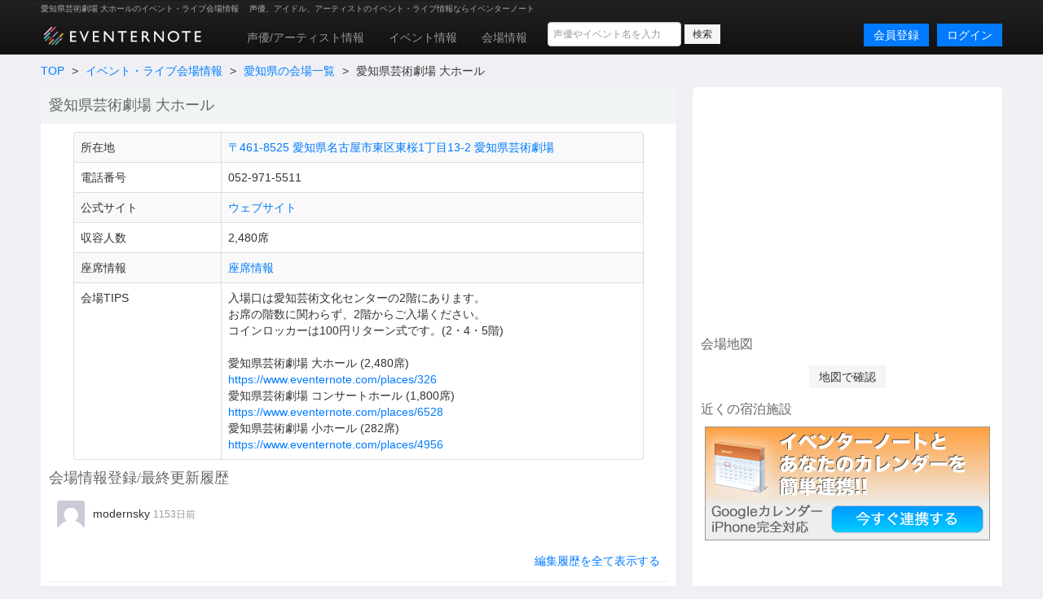

--- FILE ---
content_type: text/html; charset=utf-8
request_url: https://www.eventernote.com/places/326
body_size: 7686
content:
<!DOCTYPE html>
<html lang="ja" xmlns:og="http://ogp.me/ns#" xmlns:mixi="http://mixi-platform.com/ns#">
  <head>
    <meta charset="UTF-8">
    <title>愛知県芸術劇場 大ホールのイベント・ライブ会場情報 Eventernote イベンターノート</title>
    <meta http-equiv="X-UA-Compatible" content="IE=edge">
    <meta name="csrf-param" content="authenticity_token" />
<meta name="csrf-token" content="P/ssCcBRT4EI3gLMeCF/y67vD5GEgUpqSXztbpVi/qXFjwCEUH+929f4ICHsLAs419ddzOKn4EPKwA39d3pkow==" />
    <meta name="crumb" content="241a8970f38fad03422092c3ae6f9dea9b032c22" id="crumb">
    <meta name="viewport" content="width=1200">
    <link rel="shortcut icon" type="image/vnd.microsoft.ico" href="/favicon.ico" />
    <link rel="shortcut icon" type="image/x-icon" href="/favicon.ico" />
    <link rel="shortcut icon" href="/favicon.ico" type="image/x-icon" />
    <link rel="apple-touch-icon" href="/images/apple-touch-icon.png" />

    <link rel="stylesheet" media="screen" href="/stylesheets/bootstrap.css" />
    <link rel="stylesheet" media="screen" href="/stylesheets/default.css" />
    <script src="https://ajax.googleapis.com/ajax/libs/jquery/1.7.1/jquery.min.js"></script>

    <script src="/javascripts/bootstrap.js"></script>
<script src="/javascripts/eventernote.js"></script>
    <meta name="keywords" content="" />
    <meta name="description" content="" />
    <meta name="user_id" id="user_id" content="0" />
    <meta name="twitter_uid" id="twitter_uid" content="0" />
</head>
<body>
  <div class="navbar navbar-inverse">
  <div class="navbar-inner">
    <div class="container">
      <div class="topic"><h1>愛知県芸術劇場 大ホールのイベント・ライブ会場情報 </h1><p>声優、アイドル、アーティストのイベント・ライブ情報ならイベンターノート</p></div>
      <a class="logo" href="/"><img src="/images/logo201607_m.png" alt="Eventernote イベンターノート" width="200" height="34"></a>
        <div class="notice-empty"></div>
      <div class="nav-collapse collapse">
        <ul class="nav" style="margin-top:5px;">
          <li><a href="/actors/">声優/アーティスト情報</a></li>
          <li><a href="/events/">イベント情報</a></li>
          <li><a href="/places">会場情報</a></li>
        </ul>
      <div class="search_box">
        <form method="get" action="/events/search">
          <input type="hidden" name="__from" value="header">
          <div class="search_box_wrapper">
            <input name="keyword" type="text" class="vertical_search_box keyword input-medium" placeholder="声優やイベント名を入力" autocomplete="off">
            <input class="btn btn-small" type="submit" value="検索">
            <div class="vertical_search_result"></div>
          </div>
        </form>
      </div>

              <a class="login pull-right btn btn-primary" href="/login">ログイン</a>
              <a style="margin-right:10px;" class="login pull-right btn btn-primary" href="/register">会員登録</a>
      </div><!--/.nav-collapse -->
    </div><!-- /.navbar-inner -->
  </div><!-- /.navbar -->
</div>

<script type="text/javascript">
var vsOptions = {
  keyword_box: ".search_box .vertical_search_box",
  result_box: ".search_box .vertical_search_result"
};
window.vertical_search = new VerticalSearch(vsOptions);

</script>


  
<div class="container">
    <div class="row">
  <div class="span12">
    <ul class="breadcrumb">
      <li><a href="/">TOP</a> <span class="divider">&gt;</span></li>
      <li><a href="/places/">イベント・ライブ会場情報</a> <span class="divider">&gt;</span></li>
      <li><a href="/places/prefecture/23">愛知県の会場一覧</a> <span class="divider">&gt;</span></li>
      <li>愛知県芸術劇場 大ホール</li>
    </ul>
  </div>
  <div class="span8 page">
    <div class="gb_place_detail_title clearfix bg">
      <h2>愛知県芸術劇場 大ホール</h2>
    </div>
    <div class="gb_place_detail_table">
    <table class="table table-bordered table-striped">
                <tr>
                  <td class="span2">所在地</td>
                  <td><a href="http://maps.google.com/maps?q=%E6%84%9B%E7%9F%A5%E7%9C%8C%E5%90%8D%E5%8F%A4%E5%B1%8B%E5%B8%82%E6%9D%B1%E5%8C%BA%E6%9D%B1%E6%A1%9C1%E4%B8%81%E7%9B%AE13-2%20%E6%84%9B%E7%9F%A5%E7%9C%8C%E8%8A%B8%E8%A1%93%E5%8A%87%E5%A0%B4">〒461-8525 愛知県名古屋市東区東桜1丁目13-2 愛知県芸術劇場</a></td>
                </tr>
                <tr><td>電話番号</td><td>052-971-5511</td></tr>
                <tr><td>公式サイト</td><td><a href="https://www-stage.aac.pref.aichi.jp/facility/main.html" target="_blank">ウェブサイト</a></td></tr>
                <tr><td>収容人数</td><td>2,480席</td></tr>
                <tr><td>座席情報</td><td><a href="https://www-stage.aac.pref.aichi.jp/facility/main-seat.html" target="_blank">座席情報</a></td></tr>

      <tr><td>会場TIPS</td><td>入場口は愛知芸術文化センターの2階にあります。<br />お席の階数に関わらず、2階からご入場ください。<br />コインロッカーは100円リターン式です。(2・4・5階)<br /><br />愛知県芸術劇場 大ホール (2,480席)<br /><a href="https://www.eventernote.com/places/326">https://www.eventernote.com/places/326</a><br />愛知県芸術劇場 コンサートホール (1,800席)<br /><a href="https://www.eventernote.com/places/6528">https://www.eventernote.com/places/6528</a><br />愛知県芸術劇場 小ホール (282席)<br /><a href="https://www.eventernote.com/places/4956">https://www.eventernote.com/places/4956</a></td></tr>
    </table>
    </div>
    <h2>会場情報登録/最終更新履歴</h2>
    <div class="gb_history_editor_list">
      <ul class="clearfix" id="authors">
        <li ><a class="noline" href="/users/modernsky">
            <p><img class="img_s" src="https://eventernote.s3.amazonaws.com/web/images/no_profile_image.jpg">modernsky <span class="s color2">1153日前</span></p></a></li>
        <li class="hide"><a class="noline" href="/users/modernsky">
            <p><img class="img_s" src="https://eventernote.s3.amazonaws.com/web/images/no_profile_image.jpg">modernsky <span class="s color2">1153日前</span></p></a></li>
        <li class="hide"><a class="noline" href="/users/modernsky">
            <p><img class="img_s" src="https://eventernote.s3.amazonaws.com/web/images/no_profile_image.jpg">modernsky <span class="s color2">1153日前</span></p></a></li>
        <li class="hide"><a class="noline" href="/users/modernsky">
            <p><img class="img_s" src="https://eventernote.s3.amazonaws.com/web/images/no_profile_image.jpg">modernsky <span class="s color2">1153日前</span></p></a></li>
        <li class="hide"><a class="noline" href="/users/modernsky">
            <p><img class="img_s" src="https://eventernote.s3.amazonaws.com/web/images/no_profile_image.jpg">modernsky <span class="s color2">1153日前</span></p></a></li>
        <li class="hide"><a class="noline" href="/users/modernsky">
            <p><img class="img_s" src="https://eventernote.s3.amazonaws.com/web/images/no_profile_image.jpg">modernsky <span class="s color2">1719日前</span></p></a></li>
        <li class="hide"><a class="noline" href="/users/modernsky">
            <p><img class="img_s" src="https://eventernote.s3.amazonaws.com/web/images/no_profile_image.jpg">modernsky <span class="s color2">1819日前</span></p></a></li>
        <li class="hide"><a class="noline" href="/users/modernsky">
            <p><img class="img_s" src="https://eventernote.s3.amazonaws.com/web/images/no_profile_image.jpg">modernsky <span class="s color2">1819日前</span></p></a></li>
        <li class="hide"><a class="noline" href="/users/aisora7">
            <p><img class="img_s" src="https://eventernote.s3-ap-northeast-1.amazonaws.com/images/users/1709/icon_s.jpg">aisora7 <span class="s color2">3854日前</span></p></a></li>
        <li class="hide"><a class="noline" href="/users/ji4vis">
            <p><img class="img_s" src="https://eventernote.s3-ap-northeast-1.amazonaws.com/images/users/22/icon_s.jpg">ji4vis <span class="s color2">4831日前</span></p></a></li>
    </ul>
      <p class="t2 right"><a href="javascript:$('#authors li').show()">編集履歴を全て表示する</a>
    </div>

    <p class="t2 right"><i class="icon icon-edit"></i><a href="/places/326/edit">会場情報を編集する</a></p>

     <h2 class="gb_subtitle">愛知県芸術劇場 大ホールのイベント・ライブ情報</h2>
      <div class="gb_event_list clearfix">
  <ul>
      <li class="clearfix ">
      <div class="date">
        <p class="day4">2026-07-16 (<span class="wday4">木</span>)</p>
        <p><img src="https://eventernote.s3.amazonaws.com/images/events/456897_s.jpg" width="110" height="110" alt="THE ORAL CIGARETTES「Home Sweet Home TOUR 2026」2026年7月16日（木）【愛知】愛知県芸術劇場 大ホール"></p>
     </div>
      <div class="event">
        <h4><a href="/events/456897">THE ORAL CIGARETTES「Home Sweet Home TOUR 2026」2026年7月16日（木）【愛知】愛知県芸術劇場 大ホール</a></h4>
          <div class="place">
            会場: <a href="/places/326">愛知県芸術劇場 大ホール</a>
          </div>
          <div class="place">
            <span class="s">開場 18:00 開演 19:00 終演 22:00</p>
          </div>
        <div class="actor">
            <ul>
              <li>出演者:</li>
                <li><a href="/actors/THE%20ORAL%20CIGARETTES/8685">THE ORAL CIGARETTES</a></li>
            </ul>
        </div>
      </div>
      <div class="note_count">
        <p title="参加者数">1</p>
      </div>
      </li>
      <li class="clearfix ">
      <div class="date">
        <p class="day0">2026-04-26 (<span class="wday0">日</span>)</p>
        <p><img src="https://eventernote.s3.amazonaws.com/images/events/444571_s.jpg" width="110" height="110" alt="B小町ライブツアー2026 - Beyond the Brilliance Virtual Live - 愛知公演 DAY2"></p>
     </div>
      <div class="event">
        <h4><a href="/events/444571">B小町ライブツアー2026 - Beyond the Brilliance Virtual Live - 愛知公演 DAY2</a></h4>
          <div class="place">
            会場: <a href="/places/326">愛知県芸術劇場 大ホール</a>
          </div>
        <div class="actor">
            <ul>
              <li>出演者:</li>
                <li><a href="/actors/B%E5%B0%8F%E7%94%BA/75268">B小町</a></li>
            </ul>
        </div>
      </div>
      <div class="note_count">
        <p title="参加者数">2</p>
      </div>
      </li>
      <li class="clearfix ">
      <div class="date">
        <p class="day6">2026-04-25 (<span class="wday6">土</span>)</p>
        <p><img src="https://eventernote.s3.amazonaws.com/images/events/444570_s.jpg" width="110" height="110" alt="B小町ライブツアー2026 - Beyond the Brilliance Virtual Live - 愛知公演 DAY1"></p>
     </div>
      <div class="event">
        <h4><a href="/events/444570">B小町ライブツアー2026 - Beyond the Brilliance Virtual Live - 愛知公演 DAY1</a></h4>
          <div class="place">
            会場: <a href="/places/326">愛知県芸術劇場 大ホール</a>
          </div>
        <div class="actor">
            <ul>
              <li>出演者:</li>
                <li><a href="/actors/B%E5%B0%8F%E7%94%BA/75268">B小町</a></li>
            </ul>
        </div>
      </div>
      <div class="note_count">
        <p title="参加者数">5</p>
      </div>
      </li>
      <li class="clearfix ">
      <div class="date">
        <p class="day4">2026-04-02 (<span class="wday4">木</span>)</p>
        <p><img src="https://eventernote.s3.amazonaws.com/images/events/446394_s.jpg" width="110" height="110" alt="TM NETWORK TOUR 2026 QUANTUM　愛知公演"></p>
     </div>
      <div class="event">
        <h4><a href="/events/446394">TM NETWORK TOUR 2026 QUANTUM　愛知公演</a></h4>
          <div class="place">
            会場: <a href="/places/326">愛知県芸術劇場 大ホール</a>
          </div>
          <div class="place">
            <span class="s">開場 18:00 開演 19:00 終演 21:00</p>
          </div>
        <div class="actor">
            <ul>
              <li>出演者:</li>
                <li><a href="/actors/TM%20NETWORK%28TMN%29/5480">TM NETWORK(TMN)</a></li>
                <li><a href="/actors/%E5%B0%8F%E5%AE%A4%E5%93%B2%E5%93%89/3832">小室哲哉</a></li>
                <li><a href="/actors/%E5%AE%87%E9%83%BD%E5%AE%AE%E9%9A%86/3351">宇都宮隆</a></li>
                <li><a href="/actors/%E6%9C%A8%E6%A0%B9%E5%B0%9A%E7%99%BB/1380">木根尚登</a></li>
            </ul>
        </div>
      </div>
      <div class="note_count">
        <p title="参加者数">1</p>
      </div>
      </li>
      <li class="clearfix past">
      <div class="date">
        <p class="day0">2026-01-04 (<span class="wday0">日</span>)</p>
        <p><img src="https://eventernote.s3.amazonaws.com/images/events/448324_s.jpg" width="110" height="110" alt="大河ドラマ『豊臣兄弟！』グランドプレミア in 愛知・名古屋"></p>
     </div>
      <div class="event">
        <h4><a href="/events/448324">大河ドラマ『豊臣兄弟！』グランドプレミア in 愛知・名古屋</a></h4>
          <div class="place">
            会場: <a href="/places/326">愛知県芸術劇場 大ホール</a>
          </div>
          <div class="place">
            <span class="s">開場 - 開演 16:50 終演 19:30</p>
          </div>
        <div class="actor">
            <ul>
              <li>出演者:</li>
                <li><a href="/actors/%E4%BB%B2%E9%87%8E%E5%A4%AA%E8%B3%80/37971">仲野太賀</a></li>
                <li><a href="/actors/%E6%B1%A0%E6%9D%BE%E5%A3%AE%E4%BA%AE/38124">池松壮亮</a></li>
                <li><a href="/actors/%E6%B5%9C%E8%BE%BA%E7%BE%8E%E6%B3%A2/25218">浜辺美波</a></li>
                <li><a href="/actors/%E7%99%BD%E7%9F%B3%E8%81%96/50466">白石聖</a></li>
                <li><a href="/actors/%E5%9D%82%E4%BA%95%E7%9C%9F%E7%B4%80/54266">坂井真紀</a></li>
                <li><a href="/actors/%E5%AE%AE%E6%BE%A4%E3%82%A8%E3%83%9E/25657">宮澤エマ</a></li>
                <li><a href="/actors/%E5%80%89%E6%B2%A2%E6%9D%8F%E8%8F%9C/88037">倉沢杏菜</a></li>
                <li><a href="/actors/%E5%A4%A7%E6%9D%91%E7%A7%80%E7%AB%A0/66079">大村秀章</a></li>
                <li><a href="/actors/%E5%BA%83%E6%B2%A2%E4%B8%80%E9%83%8E/88038">広沢一郎</a></li>
            </ul>
        </div>
      </div>
      <div class="note_count">
        <p title="参加者数">0</p>
      </div>
      </li>
      <li class="clearfix past">
      <div class="date">
        <p class="day6">2025-12-27 (<span class="wday6">土</span>)</p>
        <p><img src="https://eventernote.s3.amazonaws.com/images/events/431902_s.jpg" width="110" height="110" alt="ReoNa ONE-MAN Concert Tour 2025 “HEART” 愛知公演"></p>
     </div>
      <div class="event">
        <h4><a href="/events/431902">ReoNa ONE-MAN Concert Tour 2025 “HEART” 愛知公演</a></h4>
          <div class="place">
            会場: <a href="/places/326">愛知県芸術劇場 大ホール</a>
          </div>
          <div class="place">
            <span class="s">開場 17:00 開演 18:00 終演 21:00</p>
          </div>
        <div class="actor">
            <ul>
              <li>出演者:</li>
                <li><a href="/actors/ReoNa/38256">ReoNa</a></li>
            </ul>
        </div>
      </div>
      <div class="note_count">
        <p title="参加者数">26</p>
      </div>
      </li>
      <li class="clearfix past">
      <div class="date">
        <p class="day3">2025-10-29 (<span class="wday3">水</span>)</p>
        <p><img src="https://eventernote.s3.amazonaws.com/images/events/436908_s.jpg" width="110" height="110" alt="amazarashi Live Tour 2025「生活の果てに音楽が鳴る」愛知公演"></p>
     </div>
      <div class="event">
        <h4><a href="/events/436908">amazarashi Live Tour 2025「生活の果てに音楽が鳴る」愛知公演</a></h4>
          <div class="place">
            会場: <a href="/places/326">愛知県芸術劇場 大ホール</a>
          </div>
          <div class="place">
            <span class="s">開場 18:00 開演 19:00 終演 21:00</p>
          </div>
        <div class="actor">
            <ul>
              <li>出演者:</li>
                <li><a href="/actors/amazarashi/10521">amazarashi</a></li>
            </ul>
        </div>
      </div>
      <div class="note_count">
        <p title="参加者数">2</p>
      </div>
      </li>
      <li class="clearfix past">
      <div class="date">
        <p class="day2">2025-08-19 (<span class="wday2">火</span>)</p>
        <p><img src="https://eventernote.s3.amazonaws.com/images/events/411110_s.jpg" width="110" height="110" alt="聖飢魔II 地球デビュー40周年 期間限定再集結 大黒ミサツアー 「THE END OF SEASON ONE」愛知"></p>
     </div>
      <div class="event">
        <h4><a href="/events/411110">聖飢魔II 地球デビュー40周年 期間限定再集結 大黒ミサツアー 「THE END OF SEASON ONE」愛知</a></h4>
          <div class="place">
            会場: <a href="/places/326">愛知県芸術劇場 大ホール</a>
          </div>
          <div class="place">
            <span class="s">開場 17:00 開演 18:00 終演 21:00</p>
          </div>
        <div class="actor">
            <ul>
              <li>出演者:</li>
                <li><a href="/actors/%E8%81%96%E9%A3%A2%E9%AD%94II/3525">聖飢魔II</a></li>
                <li><a href="/actors/%E3%83%87%E3%83%BC%E3%83%A2%E3%83%B3%E9%96%A3%E4%B8%8B/3817">デーモン閣下</a></li>
                <li><a href="/actors/%E5%A4%A7%E6%A9%8B%E9%9A%86%E5%BF%97%28%E3%82%B8%E3%82%A7%E3%82%A4%E3%83%AB%E5%A4%A7%E6%A9%8B%E4%BB%A3%E5%AE%98%29/18416">大橋隆志(ジェイル大橋代官)</a></li>
                <li><a href="/actors/LUKE%E7%AF%81/9551">LUKE篁</a></li>
                <li><a href="/actors/%E7%9F%B3%E5%B7%9D%E4%BF%8A%E4%BB%8B%28%E3%82%BC%E3%83%8E%E3%83%B3%E7%9F%B3%E5%B7%9D%E5%92%8C%E5%B0%9A%29/18417">石川俊介(ゼノン石川和尚)</a></li>
                <li><a href="/actors/%E9%9B%B7%E9%9B%BB%E6%B9%AF%E6%BE%A4/18418">雷電湯澤</a></li>
                <li><a href="/actors/RENO%28ex-ViViD%29/21544">RENO(ex-ViViD)</a></li>
                <li><a href="/actors/SYUTO%283470.mon%29/68538">SYUTO(3470.mon)</a></li>
            </ul>
        </div>
      </div>
      <div class="note_count">
        <p title="参加者数">2</p>
      </div>
      </li>
      <li class="clearfix past">
      <div class="date">
        <p class="day0">2025-08-03 (<span class="wday0">日</span>)</p>
        <p><img src="https://eventernote.s3.amazonaws.com/images/events/431044_s.jpg" width="110" height="110" alt="世界コスプレサミット2025 ワールドコスプレチャンピオンシップ2025 スペシャルライブ"></p>
     </div>
      <div class="event">
        <h4><a href="/events/431044">世界コスプレサミット2025 ワールドコスプレチャンピオンシップ2025 スペシャルライブ</a></h4>
          <div class="place">
            会場: <a href="/places/326">愛知県芸術劇場 大ホール</a>
          </div>
        <div class="actor">
            <ul>
              <li>出演者:</li>
                <li><a href="/actors/OxT/14236">OxT</a></li>
                <li><a href="/actors/%E5%A4%A7%E7%9F%B3%E6%98%8C%E8%89%AF%28%E3%82%AA%E3%83%BC%E3%82%A4%E3%82%B7%E3%83%9E%E3%82%B5%E3%83%A8%E3%82%B7%29/11076">大石昌良(オーイシマサヨシ)</a></li>
                <li><a href="/actors/Tom-H%40ck/11512">Tom-H@ck</a></li>
            </ul>
        </div>
      </div>
      <div class="note_count">
        <p title="参加者数">4</p>
      </div>
      </li>
      <li class="clearfix past">
      <div class="date">
        <p class="day0">2025-08-03 (<span class="wday0">日</span>)</p>
        <p><img src="https://eventernote.s3.amazonaws.com/images/events/431045_s.jpg" width="110" height="110" alt="世界コスプレサミット2025 ワールドコスプレチャンピオンシップ2025"></p>
     </div>
      <div class="event">
        <h4><a href="/events/431045">世界コスプレサミット2025 ワールドコスプレチャンピオンシップ2025</a></h4>
          <div class="place">
            会場: <a href="/places/326">愛知県芸術劇場 大ホール</a>
          </div>
        <div class="actor">
            <ul>
              <li>出演者:</li>
                <li><a href="/actors/%E5%8F%A4%E5%B7%9D%E7%99%BB%E5%BF%97%E5%A4%AB/603">古川登志夫</a></li>
            </ul>
        </div>
      </div>
      <div class="note_count">
        <p title="参加者数">1</p>
      </div>
      </li>
  </ul>
</div>


      <p class="t2 right"><i class="icon icon-calendar"></i><a href="/places/326/events">全てのイベントを見る(192件)</a></p>
    

  </div>

  <div class="span4 page">
    <div class="gb_ad_lrec">
<script async src="//pagead2.googlesyndication.com/pagead/js/adsbygoogle.js"></script>
<!-- eventernote_pc_side2 -->
<ins class="adsbygoogle"
     style="display:inline-block;width:336px;height:280px"
     data-ad-client="ca-pub-2176175807491125"
     data-ad-slot="2890047035"></ins>
<script>
(adsbygoogle = window.adsbygoogle || []).push({});
</script>

</div>


        <h3>会場地図</h3>
    <p class="center"><a href="http://maps.google.com/maps?q=%E6%84%9B%E7%9F%A5%E7%9C%8C%E5%90%8D%E5%8F%A4%E5%B1%8B%E5%B8%82%E6%9D%B1%E5%8C%BA%E6%9D%B1%E6%A1%9C1%E4%B8%81%E7%9B%AE13-2%20%E6%84%9B%E7%9F%A5%E7%9C%8C%E8%8A%B8%E8%A1%93%E5%8A%87%E5%A0%B4" class="btn">地図で確認</a></p>


    <h3>近くの宿泊施設</h3>
    <div class="gb_hotel_list">
      <ul class="media-list hotel_result" id="hotel_result">
      </ul>
    </div>
    <div class="gb_ad_lrec">
  <a href="/users/ical"><img src="/images/banners/side_calendar.png" width="350" height="140" alt="イベンターノートとあなたのカレンダーを今すぐ連携"></a>
</div>
<div class="gb_ad_lrec">
  <!-- Rakuten Widget FROM HERE --><script type="text/javascript">rakuten_design="slide";rakuten_affiliateId="14687747.49999005.14687748.92a1d4d0";rakuten_items="ctsmatch";rakuten_genreId=0;rakuten_size="336x280";rakuten_target="_blank";rakuten_theme="gray";rakuten_border="off";rakuten_auto_mode="on";rakuten_genre_title="off";rakuten_recommend="on";</script><script type="text/javascript" src="https://xml.affiliate.rakuten.co.jp/widget/js/rakuten_widget.js"></script><!-- Rakuten Widget TO HERE -->
</div>


  </div>
</div>

<script>
//getHotel();

function getHotel()
{
  var lat = '35.17091625672731';
  var lon = '136.91139665188715';
  if ( lat && lon ) {
    $.getJSON("/api/hotel/search", {lat: lat, lon:lon}, function(result){
      var hotels = result.Body.SimpleHotelSearch.hotel;
      if ( hotels.length == 0 ) return;
      for (var i in hotels) {
        var basic = hotels[i].hotelBasicInfo;
        var image = basic.hotelThumbnailUrl;
        var name  = basic.hotelName;
        var review_average = basic.reviewAverage;
        var link = basic.dpPlanListUrl;
        var access = basic.access;
        var charge = basic.hotelMinCharge;
        var html  ='<li class="media">';
        html += '<a style="width:90px;" class="pull-left" href="'+link+'" target="_blank"><img class="media-object" src="'+image+'"></a>';
        html += '<div class="media-body">';
        html += '<h4 class="media-heading"><a href="'+link+'" target="_blank">'+name+'</a></h4>';
        html += '<p class="desc">';
        if ( review_average ) {
          html +='評価:'+review_average+'点 ';
        }
        if ( charge ) {
          html += '最安:'+charge+'円〜';
        }
        html +='<br>'+access+'</p>';
        html += '</div></li>'
        $("#hotel_result").append(html);
      }

    });
  }
}
</script>

</div>
<div class="gb_ad_footer">
<script async src="//pagead2.googlesyndication.com/pagead/js/adsbygoogle.js"></script>
<!-- eventernote_pc_footer -->
<ins class="adsbygoogle"
     style="display:inline-block;width:970px;height:90px"
     data-ad-client="ca-pub-2176175807491125"
     data-ad-slot="7320246635"></ins>
<script>
(adsbygoogle = window.adsbygoogle || []).push({});
</script>
</div>

<div class="footer">
<div class="container">
<div class="row">
  <div class="span3">
    <ul class="unstyled">
      <h4>イベンターノート</h4>
      <li><a href="/">イベンターノートについて</a></li>
      <li><a href="/pages/company">運営者情報</a></li>
      <li><a href="/pages/termsofservice">利用規約</a></li>
      <li><a href="/pages/privacy">プライバシーポリシー</a></li>
      <li><a href="/pages/tokutei">特定商取引法について</a></li>
    </ul>
  </div>
  <div class="span3">
    <ul class="unstyled">
      <h4>声優/アーティスト</h3>
      <li><a href="/actors/">声優/アーティストを探す</a></li>
      <li><a href="/actors/ranking">人気の声優/アーティストランキング</a></li>
      <li><a href="/actors/水樹奈々/28">水樹奈々のイベント</a></li>
      <li><a href="/actors/田村ゆかり/3">田村ゆかり</a></li>
      <li><a href="/actors/内田真礼/2706">内田真礼のイベント</a></li>
      <li><a href="/actors/水瀬いのり/2890">水瀬いのりのイベント</a></li>
      <li><a href="/actors/三森すずこ/2634">三森すずこのイベント</a></li>
      <li><a href="/actors/アイドルマスターシンデレラガールズ/6306">アイドルマスターシンデレラガールズのイベント</a></li>
    </ul>
  </div>
  <div class="span3">
    <ul class="unstyled">
      <h4>イベント・ライブ情報</h4>
      <li><a href="/events/">イベント情報を探す</a></li>
      <li><a href="/events/search?year=2026&month=1&day=21">本日開催のイベント一覧</a></li>
      <li><a href="/places/">イベント会場を探す</a></li>
      <li><a href="/pages/award2012/result">イベンターアワード2012</a></li>
      <li><a href="/pages/award2013/result">イベンターアワード2013</a></li>
      <li><a href="/pages/award2014/result">イベンターアワード2014</a></li>
      <li><a href="/pages/award2015/result">イベンターアワード2015</a></li>
      <li><a href="/pages/award2016/result">イベンターアワード2016</a></li>
      <li><a href="/pages/award2017/r">イベンターアワード2017</a></li>
      <li><a href="/pages/award2018/r">イベンターアワード2018</a></li>
      <li><a href="/pages/award2019/r">イベンターアワード2019</a></li>
    </ul>
  </div>
  <div class="span3">
    <ul class="unstyled">
      <h4>サポート</h4>
      <li><a href="/pages/contact">お問い合わせ</a></li>
      <li><a href="https://twitter.com/eventernote" target="_blank">Twitter @eventernote</a></li>
    </ul>
  </div>
</div>
  <footer>
  <address>&copy; 2026 Eventernote &hearts;</address>
  </footer>
</div>
</div>
<script type="text/javascript">

  var _gaq = _gaq || [];
  _gaq.push(['_setAccount', 'UA-2031813-15']);
  _gaq.push(['_trackPageview']);

  (function() {
    var ga = document.createElement('script'); ga.type = 'text/javascript'; ga.async = true;
    ga.src = ('https:' == document.location.protocol ? 'https://ssl' : 'http://www') + '.google-analytics.com/ga.js';
    var s = document.getElementsByTagName('script')[0]; s.parentNode.insertBefore(ga, s);
  })();

</script>
<!-- Google tag (gtag.js) -->
<script async src="https://www.googletagmanager.com/gtag/js?id=G-SYD27J76EB"></script>
<script>
  window.dataLayer = window.dataLayer || [];
  function gtag(){dataLayer.push(arguments);}
  gtag('js', new Date());

  gtag('config', 'G-SYD27J76EB');
</script>

</body>
</html>


--- FILE ---
content_type: text/html; charset=utf-8
request_url: https://www.google.com/recaptcha/api2/aframe
body_size: 266
content:
<!DOCTYPE HTML><html><head><meta http-equiv="content-type" content="text/html; charset=UTF-8"></head><body><script nonce="SVB4hoFKPlcpd6vnbPDRtw">/** Anti-fraud and anti-abuse applications only. See google.com/recaptcha */ try{var clients={'sodar':'https://pagead2.googlesyndication.com/pagead/sodar?'};window.addEventListener("message",function(a){try{if(a.source===window.parent){var b=JSON.parse(a.data);var c=clients[b['id']];if(c){var d=document.createElement('img');d.src=c+b['params']+'&rc='+(localStorage.getItem("rc::a")?sessionStorage.getItem("rc::b"):"");window.document.body.appendChild(d);sessionStorage.setItem("rc::e",parseInt(sessionStorage.getItem("rc::e")||0)+1);localStorage.setItem("rc::h",'1768966545667');}}}catch(b){}});window.parent.postMessage("_grecaptcha_ready", "*");}catch(b){}</script></body></html>